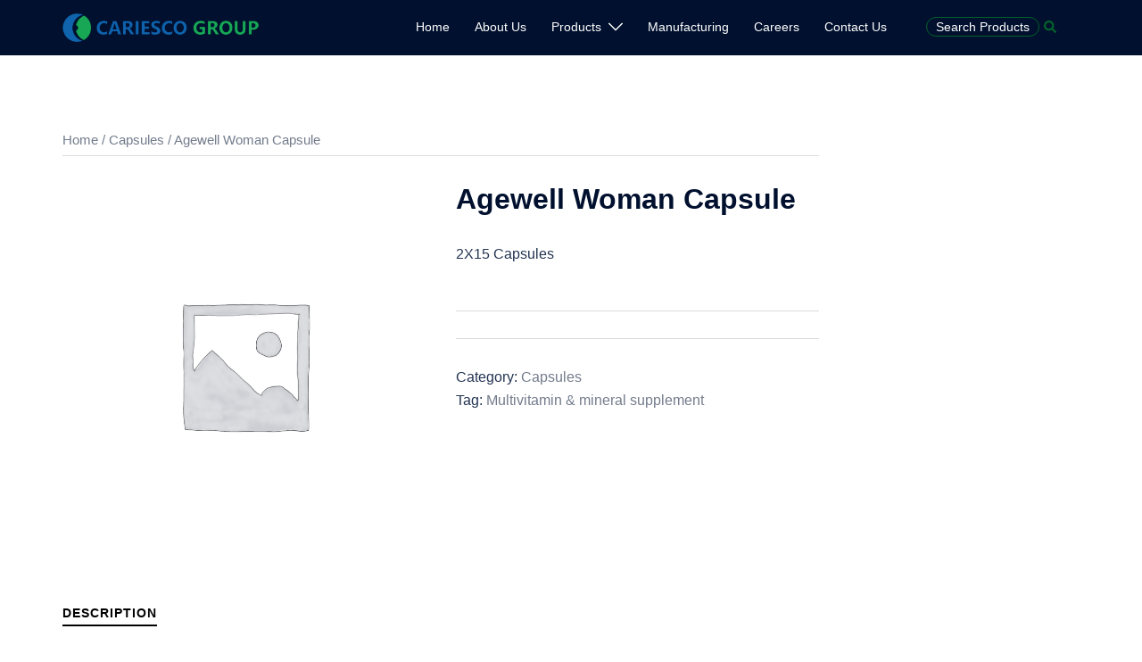

--- FILE ---
content_type: text/css
request_url: https://cariescopharma.com/wp-content/plugins/woo-compare-products/modules/woo/assets/css/frontend.wcp.compare.css?ver=1.2.9
body_size: 157
content:
.wcpPopupProductCompareContainer {
	position: relative;
	width: 100% !important;
	box-sizing: border-box;
}
.wcpLoaderCont {
	position: absolute;
	top: 0;
	left: 0;
	right: 0;
	bottom: 0;
	display: flex;
	flex-wrap: wrap;
	justify-content: center;
	align-items: center;
	background: rgba(0, 0, 0, 0.8);
}
.wcpLoaderImg {
	display: inline-block;
	height: 31px !important;
	width: 31px !important;
}
.wcpProductsContainer {

}
.wcpButtonIcon {
	margin-right: 5px;
}
/**/
.wcpCompareProductTable {
	display: table;
}
.wcpProductRow {
	display: table-row;
}
.wcpProductCell {
	display: table-cell;
	vertical-align: top;
	min-width: 200px;
	word-break: break-word;
}
.wcpProductLogoImg {
	max-width: 100%;
}

.wcpProductRemove {
	font-size: 16px;
	color: #fff;
	background-color: #ff0000;
	border-radius: 50%;

	position: absolute;
	width: 22px;
	height: 22px;
	font-size: 20px;
	top: -11px;
	right: -11px;
	cursor: pointer;
}
.wcpProductRemove.wcpDisableBtn {
	background-color: #aaa;
	cursor: wait;
}
.button.wcpCompareButton.wcpDisableBtn {
	background-color: #aaa;
	cursor: wait;
}
.owp-content-center.product .wcpCompareButton {
	margin: 5px auto 0 auto;
	display: table !important;
}


--- FILE ---
content_type: application/javascript
request_url: https://cariescopharma.com/wp-content/plugins/everest-forms/assets/js/frontend/ajax-submission.min.js?ver=2.0.2
body_size: 1486
content:
jQuery(function(n){"use strict";n('form[data-ajax_submission="1"]').each(function(e,o){n(document).ready(function(){var i=n(o),d=i.find(".evf-submit");i.find("[data-gateway='razorpay']");d.on("click",async function(e){var a=i.find(".everest-forms-stripe-gateways-tabs .evf-tab").has("a.active").data("gateway");if(undefined===a&&i.find(".everest-forms-gateway[data-gateway='stripe']").data("gateway"),i.find(".everest-forms-gateway[data-gateway='stripe']").hasClass("StripeElement--empty")&&n(".evf-field-credit-card ").is(":visible"))return n("#card-errors").html("This field is required").show(),!1;"undefined"!=typeof tinyMCE&&tinyMCE.triggerSave();a=d.get(0).recaptchaID;if(0===a)return grecaptcha.execute(a),!1;a=i.serializeArray(),e.preventDefault(),i.trigger("focusout").trigger("change").trigger("submit"),e=i.find(".evf-error:visible");if(n(".everest-forms-authorize_net[data-gateway='authorize-net']").length){var t=window.EverestFormsAuthorizeNet.getCardData(i);if(!Object.values(t).some(e=>!e)){t=new Promise(function(e,a){window.EverestFormsAuthorizeNet.authorizeNetAjaxSubmitHandler(o).then(e)["catch"](a)});try{var r=await t;"Ok"===r.messages.resultCode&&a.push({name:"everest_forms[authorize_net][opaque_data][descriptor]",value:r.opaqueData.dataDescriptor},{name:"everest_forms[authorize_net][opaque_data][value]",value:r.opaqueData.dataValue})}catch(s){return}}e.length<1&&(e=i.parents("div.everest-forms").find(".everest-forms-notice.everest-forms-notice--error .evf-error"))}0<e.length?n([document.documentElement,document.body]).animate({scrollTop:e.last().offset().top},800):(n(this).html(i.data("process-text")),a.push({name:"action",value:"everest_forms_ajax_form_submission"}),a.push({name:"security",value:everest_forms_ajax_submission_params.evf_ajax_submission}),n.ajax({url:everest_forms_ajax_submission_params.ajax_url,type:"POST",data:a}).done(function(t,e,a){var r=t.data&&t.data.redirect_url?t.data.redirect_url:"";if(r)return i.trigger("reset"),void(window.location=r);if("success"===t.data.response||!0===t.success){let e="",a="";t.data.form_id!==undefined&&t.data.entry_id!==undefined&&1==t.data.pdf_download&&(e='<br><small><a href="/?page=evf-entries-pdf&form_id='+t.data.form_id+"&entry_id="+t.data.entry_id+'">'+t.data.pdf_download_message+"</a></small>"),1==t.data.quiz_result_shown&&(a=t.data.quiz_reporting);var r=i.find(".everest-forms-stripe-gateways-tabs .evf-tab").has("a.active").data("gateway");"stripe"===(r=undefined===r?"ideal"===(r=i.find(".everest-forms-gateway[data-gateway='ideal']").data("gateway"))?"ideal":i.find(".everest-forms-gateway[data-gateway='stripe']").data("gateway"):r)&&"none"!==i.find(".everest-forms-gateway[data-gateway='stripe']").closest(".evf-field").css("display")?i.trigger("everest_forms_frontend_before_ajax_complete_success_message",t.data):"ideal"===(r=undefined===r?i.find(".everest-forms-gateway[data-gateway='ideal']").data("gateway"):r)&&"none"!==i.find(".everest-forms-gateway[data-gateway='ideal']").closest(".evf-field").css("display")?i.trigger("evf_process_payment",t.data):(i.trigger("reset"),i.closest(".everest-forms").html('<div class="everest-forms-notice everest-forms-notice--success" role="alert">'+t.data.message+e+"</div>"+a).focus(),localStorage.removeItem(i.attr("id")),r=new CustomEvent("everest_forms_ajax_submission_success",{detail:{formId:"evf-form-"+t.data.form_id}}),document.dispatchEvent(r))}else{var o=i.data("formid"),t=JSON.parse(a.responseText),a=(r="undefined"!=typeof t.data[o]?t.data[o].header:everest_forms_ajax_submission_params.error,t.data.error);"string"==typeof t.data.message&&(r=t.data.message),i.closest(".everest-forms").find(".everest-forms-notice").remove(),i.closest(".everest-forms").prepend('<div class="everest-forms-notice everest-forms-notice--error" role="alert">'+r+"</div>").focus(),n(a).each(function(e,a){var r,t=Object.values(a)[0],s=Object.keys(a)[0],a=!0,i="evf"-+o+"-field_"+s+"-container";n("#"+i).hasClass("evf-field-signature")?r=n("#"+("evf-signature-img-input-"+s)):n("#"+i).hasClass("evf-field-likert")?(a=!1,(r=n('[id^="'+("everest_forms-"+o+"-field_"+s+"_")+'"]')).each(function(e,a){var a=n(a).closest("tr.evf-"+o+"-field_"+s).find("th"),t="everest_forms[form_fields]["+s+"]["+(parseInt(a.closest("tr").index())+1)+"]";a.children().is("label")?a.children().find("#"+t).show():(a.parents("span.input-wrapper").length?a.parents("span.input-wrapper"):a).append('<label id="'+t+'" for="'+t+'" class="evf-error">'+everest_forms_ajax_submission_params.required+"</label>")})):n("#"+i).hasClass("evf-field-address")?(r=n('[id^="'+("evf-"+o+"-field_"+s)+'"]')).each(function(e,a){var t=String(n(a).attr("id"));(t.includes("-container")||t.includes("-address2")||void 0!==n(a).val())&&r.splice(e,1)}):r=n("#"+("evf-"+o+"-field_"+s)),r.addClass("evf-error"),r.attr("aria-invalid",!0),r.first().closest(".evf-field").addClass("everest-forms-invalid evf-has-error"),!0!==a||r.is("label")||(r.parents("span.input-wrapper").length?r.parents("span.input-wrapper"):r).after('<label id="'+r.attr("id")+'-error" class="evf-error" for="'+r.attr("id")+'">'+t+"</label>").show()}),d.attr("disabled",!1).html(everest_forms_ajax_submission_params.submit)}}).fail(function(){d.attr("disabled",!1).html(everest_forms_ajax_submission_params.submit),i.trigger("focusout").trigger("change"),i.closest(".everest-forms").find(".everest-forms-notice").remove(),i.closest(".everest-forms").prepend('<div class="everest-forms-notice everest-forms-notice--error" role="alert">'+everest_forms_ajax_submission_params.error+"</div>").focus()}).always(function(e){!(e.data&&e.data.redirect_url?e.data.redirect_url:"")&&n(".everest-forms-notice").length&&n([document.documentElement,document.body]).animate({scrollTop:n(".everest-forms-notice").offset().top},800)}))})})})});

--- FILE ---
content_type: application/javascript
request_url: https://cariescopharma.com/wp-content/plugins/woo-compare-products/modules/woo/assets/js/frontend.wcp.compare.js?ver=1.2.9
body_size: 1487
content:
(function($) {
	function wcpCompareBtnStatusChanger() {

	}

	wcpCompareBtnStatusChanger.prototype.init = (function(buttonClickHandler) {
		var selfWcbsc = this;
		selfWcbsc.$wcpLinks = $('.wcpCompareButton:not(wcpInited)');
		if(buttonClickHandler) {
			selfWcbsc.$wcpLinks.on('click', buttonClickHandler);
			selfWcbsc.$wcpLinks.addClass('wcpInited');
		}
	});

	wcpCompareBtnStatusChanger.prototype.changeFontAwesomeClassForButton = (function($button, status) {
		if(!$button || $button.length == 0) return;
		// used classes
		var classesArr = ['fa-plus', 'fa-spinner', 'fa-check', 'fa-spin']
		,	ind1
		,	$buttonIcon = $button.find('.wcpButtonIcon')
		,	$buttonText = $button.find('.wcpButtonText')
		;
		// remove previous FontAwesome classes
		for(ind1 = 0; ind1 < classesArr.length; ind1++) {
			$buttonIcon.removeClass(classesArr[ind1]);
		}
		switch(status) {
				// "default" state
			default:
			case 0:
				$buttonIcon.addClass(classesArr[0]);
				$button.attr('data-state-type', '0');
				$buttonText.html($button.attr('data-state-text0'));
				break;
				// "waiting" state
			case 1:
				$buttonIcon.addClass(classesArr[1]);
				$buttonIcon.addClass(classesArr[3]);

				break;
				// "added to compare" state
			case 2:
				$buttonIcon.addClass(classesArr[2]);
				$button.attr('data-state-type', '1');
				$buttonText.html($button.attr('data-state-text1'));
				break;
		}
	});

	wcpCompareBtnStatusChanger.prototype.isButtonLocked = (function($button) {
		return $button.hasClass('wcpDisableBtn');
	});

	wcpCompareBtnStatusChanger.prototype.lockAllButtons = (function() {
		this.$wcpLinks.addClass('wcpDisableBtn');
	});

	wcpCompareBtnStatusChanger.prototype.unlockAllButtons = (function() {
		this.$wcpLinks.removeClass('wcpDisableBtn');
	});

	function wcpCompare() {

	}

	wcpCompare.prototype.init = (function() {
		this.$popupProductList = $('.wcpPopupProductCompareContainer');
		this.initPopup();
		this.initButtons();
	});

	wcpCompare.prototype.initButtons = (function() {
		this.buttonBehaviour = new wcpCompareBtnStatusChanger();
		var selfWcpc = this
		,	isProductAdded
		,	isProdListInserted
		,	ajaxData = {
				'mod': 'woo'
			,	'pl': 'wcp'
			,	'reqType': 'ajax'
			}
		;
		function buttonClickHandler(event) {
			event.preventDefault();
			var $selfBtn = $(this)
			;
			isProductAdded = false;
			ajaxData['productId'] = parseInt($selfBtn.attr('data-product-id'));
			if(ajaxData['productId'] && !selfWcpc.buttonBehaviour.isButtonLocked($selfBtn)) {
				if($selfBtn.attr('data-state-type') != '1') {
					selfWcpc.buttonBehaviour.lockAllButtons();

					selfWcpc.buttonBehaviour.changeFontAwesomeClassForButton($selfBtn, 1);
					ajaxData['action'] = 'addCompareProductId';
					$.ajax({
						'url': window.wcpAjaxUrl,
						'method': 'post',
						'dataType': 'json',
						'data': ajaxData,
						'success': function(resp, status, xhr) {
							if(resp && resp.data && resp.data.success) {
								isProductAdded = resp.data.success;
							}
						},
					}).done(function() {
						if(isProductAdded == 1) {
							selfWcpc.buttonBehaviour.changeFontAwesomeClassForButton($selfBtn, 2);
						} else {
							selfWcpc.buttonBehaviour.changeFontAwesomeClassForButton($selfBtn, 0);
						}
						selfWcpc.buttonBehaviour.unlockAllButtons();
					});
				} else {
					var $loaderCont = selfWcpc.$popupProductList.find('.wcpLoaderCont')
					,	$productListCont = selfWcpc.$popupProductList.find('.wcpProductsContainer')
					;
					$loaderCont.show();
					$productListCont.hide();

					isProdListInserted = false;
					ajaxData['action'] = 'renderProductList';
					$.ajax({
						'url': window.wcpAjaxUrl,
						'method': 'post',
						'dataType': 'json',
						'data': ajaxData,
						'success': function(resp, status, xhr) {
							if(resp && resp.data && resp.data.success && resp.data.html) {
								$productListCont.html(resp.data.html);
								selfWcpc.afterPopupContentShow();
								isProdListInserted = true;
								$productListCont.find('img').one('load', function() {
									selfWcpc.$popupProductList.dialog('option','position',{ my: "center center", at: "center center", of: window });
								});
							}
						},
					}).done(function(resp) {
						if(!isProdListInserted) {
							$productListCont.html('Error occured!');
						}
						$loaderCont.hide();
						$productListCont.show();
						selfWcpc.$popupProductList.dialog('option','position',{ my: "center center", at: "center center", of: window });
					});
					selfWcpc.$popupProductList.dialog('open');
				}
			}
		};
		this.buttonBehaviour.init(buttonClickHandler);
	});

	wcpCompare.prototype.afterPopupContentShow = (function() {
		var $closeBtns = this.$popupProductList.find('.wcpProductRemove:not(wpcInited)')
		,	selfWc = this
		;
		$closeBtns.on('click', function(event) {
			var $thisBtn = $(this)
			,	productId = $thisBtn.attr('data-product-id')
			,	$productColumnCells = selfWc.$popupProductList.find('.wcpProductCell[data-product-id="' + productId + '"]')
			,	ajaxData = {
					'mod': 'woo'
					,	'pl': 'wcp'
					,	'reqType': 'ajax'
					,	'action': 'removeCompareProductById'
					,	'productId': productId
				}
			;
			if(!$thisBtn.hasClass('wcpDisableBtn')) {
				$closeBtns.addClass('wcpDisableBtn');
				// remove column from cookie
				$.ajax({
					'url': window.wcpAjaxUrl,
					'method': 'post',
					'dataType': 'json',
					'data': ajaxData,
					'success': function(resp, status, xhr) {
						if(resp && resp.data && resp.data.success == 1) {
							// remove column
							$productColumnCells.hide('slow', function(){
								$(this).remove();
							});
							selfWc.buttonBehaviour.changeFontAwesomeClassForButton(selfWc.buttonBehaviour.$wcpLinks.filter('[data-product-id="'+productId+'"]'), 0);
						}
					},
				}).done(function() {
					$closeBtns.removeClass('wcpDisableBtn');
				});
			}
		});
		$closeBtns.addClass('wpcInited');
	});

	wcpCompare.prototype.initPopup = (function() {
		var selfWcpc = this
		,	wndWidth = parseInt(window.innerWidth)
		,	wndHeight = parseInt(window.innerHeight)
		,	popupWidth = Math.floor(wndWidth * 0.9)
		,	popupHeight = Math.floor(wndHeight * 0.9)
		,	$loaderCont = this.$popupProductList.find('.wcpLoaderCont')
		,	$productListCont = this.$popupProductList.find('.wcpProductsContainer')
		;
		
		this.$popupProductList.dialog({
			'autoOpen': false,
			//'resizable': false,
			'modal': true,
			'width': 'auto',
			//'height': 'auto',
			'autoResize': true,
			'maxHeight': popupHeight,
			'maxWidth': popupWidth,
			'buttons': {
				'Ok': function() {
					selfWcpc.$popupProductList.dialog('close');
				},
			},
			'open': function(event, ui) {
				$(event.target).parent().css({'maxWidth': popupWidth+'px', 'maxHeight': popupHeight+'px'});
			},
			'close': function(event, ui) {
				$loaderCont.show();
				$productListCont.hide();
			},
			'create': function(event, ui) {
				$(event.target).parent().css('position', 'fixed');
			},
			'resizeStop': function(event, ui) {
				var position = [
					(Math.floor(ui.position.left) - $(window).scrollLeft()),
					(Math.floor(ui.position.top) - $(window).scrollTop())
				];
				$(event.target).parent().css('position', 'fixed');
				selfWcpc.$popupProductList.dialog('option', 'position', position);
			}
		});
		/**/
	});

	var wcpComp = new wcpCompare();

	$(document).ready(function() {
		wcpComp.init();
	});
}) (jQuery);